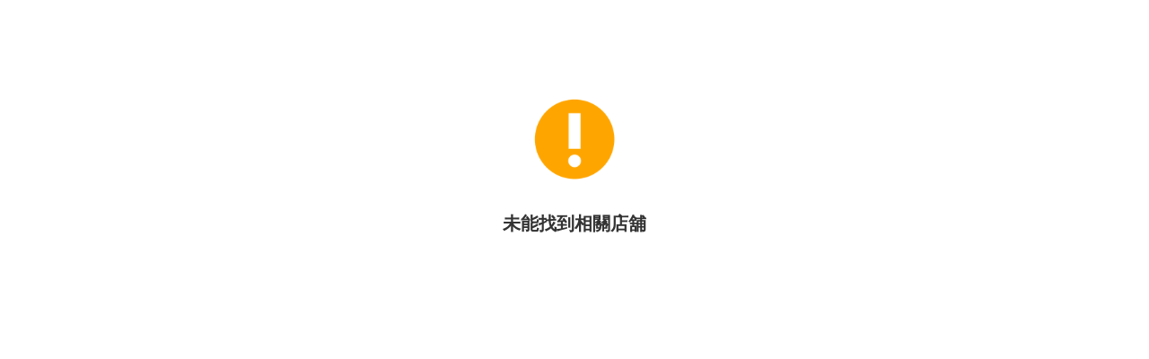

--- FILE ---
content_type: text/html; charset=UTF-8
request_url: https://shop.openvrshop.com/pages/error.php?msg=%E6%9C%AA%E8%83%BD%E6%89%BE%E5%88%B0%E7%9B%B8%E9%97%9C%E5%BA%97%E8%88%96
body_size: 617
content:
<!DOCTYPE html>
<script>var jsversion = 65;</script>
<html>

<head>
  <meta name="viewport" content="width=device-width, initial-scale=1.0, user-scalable=no, maximum-scale=1">
  <meta http-equiv="Content-Type" content="text/html; charset=UTF-8">
  <link rel="stylesheet" href="/common/css/index.css?_=1720018608">
  <link rel="stylesheet" href="/common/css/web_index.css?_=1720018607">
  <script src="/common/javascript/libs/jquery-3.7.0.min.js"></script>
  <script src="/common/javascript/main.js?jsversion=65"></script>
</head>

<body>
    <div id="container" class="container">
        <div id="membership-container" class="membership-container">
            <div class="flex-x-center" style="height:100px">
                <div class="clearfix"></div>
            </div>
        </div>
        <div class='row vAlignRow logoRow'>
            <div class='col-xs-12 vAlignRowCol'>
                <img src="/common/images/warning.png" width="110"/>
            </div>
        </div>
        <div class='row vAlignRow contentRow' style="padding-left:30px;padding-right:30px;">
            <div class='col-xs-12 vAlignRowCol'>
                <div class='row'>
                    <div class='col-xs-12'>
                        <h3>未能找到相關店舖</h3>
                    </div>
                </div>
            </div>
        </div>
            </div>
<script defer src="https://static.cloudflareinsights.com/beacon.min.js/vcd15cbe7772f49c399c6a5babf22c1241717689176015" integrity="sha512-ZpsOmlRQV6y907TI0dKBHq9Md29nnaEIPlkf84rnaERnq6zvWvPUqr2ft8M1aS28oN72PdrCzSjY4U6VaAw1EQ==" data-cf-beacon='{"rayId":"9c60a765fc1a24d3","version":"2025.9.1","serverTiming":{"name":{"cfExtPri":true,"cfEdge":true,"cfOrigin":true,"cfL4":true,"cfSpeedBrain":true,"cfCacheStatus":true}},"token":"372dc8ea9b2c4dab9a7144757d780181","b":1}' crossorigin="anonymous"></script>
</body>

<script>
    var urlQueryString = "msg=%E6%9C%AA%E8%83%BD%E6%89%BE%E5%88%B0%E7%9B%B8%E9%97%9C%E5%BA%97%E8%88%96";
    var appPlatform = "";
</script>

<script src="/common/javascript/error.js?_=1720018618"></script>
</html>

--- FILE ---
content_type: text/css
request_url: https://shop.openvrshop.com/common/css/index.css?_=1720018608
body_size: 2620
content:
body {
  background-color: white;
  color:#333333;
  font-family: 'Noto Sans TC', sans-serif;
  font-weight:400;
  margin: 0px;
}

.container {
  display: flex;
  flex-direction: column;
  justify-content: center;
  align-items: center;
  max-width: 640px;
  margin: 0 auto;
  padding: 0;
}

.a-text-white{
  text-decoration:none; 
  color:white;
}

.color-control{
  color:white;
}

.qr-btn{
  background-color: #333;
    border: 0;
    border-radius: 23px;
    color: white;
    /* font-size: 16px; */
    font-weight: 100;
    padding: 0;
    height: 40px;
    width: 100px;
    display: flex;
    justify-content: center;
    text-align: center;
    align-items: center;
}
.qr-btn-position{
  right: 7vh;
  top: 2.5vh;
  position: absolute;
  z-index: 2;
  color: white; 

  
}
.fs-xl{
  font-size: xx-large;
}
#refresh_member_point{
  z-index:2;
  color: white; 
  font-size: x-large;
  right: 3vh;
  top: 3vh;
  position: absolute;
}

@media (max-width: 1024px) {
  .container {
    display: flex;
    flex-direction: column;
    justify-content: center;
    align-items: center;
    max-width: 1024px;
    margin: 0 auto;
    padding: 0;
  }
}

.footer {
  /* border-top: 2px solid #333; */
  padding-top: 20px;
  padding-bottom: 40px;
  background-color: #fff;
  text-align: center;
}
.footer img{
  margin-bottom: -3px;
}

.emptyfooter {
  padding-top: 20px;
  padding-bottom: 40px;
  background-color: #fff;
}

.clearfix::after {
    content: "";
    clear: both;
    display: table;
}
.card {
  width:100%;
  max-width: 1080px;
/*  position: absolute;
  top: 50%;
  left: 50%;
  transform: translate(-50%, -50%);*/
}
.cardimagecontainer{
  width:100%;
  position: relative;
}
.cardimage {
  width:100%;
height: auto;
}
.card-name{
  position: absolute;
  top: 50%;
  width: 100%;
  color: rgba(255, 255, 255, 0.9);
  margin-top: -20px;
  /* font-size: 28px; */
  text-align: center;
}
.card-mask{
  position: absolute;
  top: 0px;
  width: 100%;
  height: 100%;
  background: linear-gradient(0deg, rgba(0, 0, 0, 0.6), rgba(255, 255, 255, 0.05));
}
.card-image-list{
  position: absolute;
  bottom: 0px;
  right: 0px;
  padding-right: 5px;
  padding-bottom: 5px;
}

.card-image-list ul {
  margin: 0px;
  list-style-type: none;
}
.card-image-list ul li{
  float: left;
  padding: 0px 2px;
  font-size: 18px;
  font-weight: bold;
}
.card-image-list ul li:first-child{
  padding-top: 2px;
  color: #fff;
}
.card-image-list img , .flash-sale-wrapper .description ul li img{
  width: 30px;
}
.detailcontainer {
 width:100%;
 background-color: #fff;
 /* padding-top:6px; */
 min-height:150px;
}
.detailintercontainer {
  padding-left: 10px;
  padding-right: 10px;
  padding-bottom: 10px;
}
.shopnamecontainer {

}
.shopname {
 font-size:24px;
}
.shopdesccontainer {
  padding: 0 10px;
  margin: 6% 0;
  text-align: center;
}
.enterbtn {
 width:60%;
}
.enterbtncontainer {
 text-align:center;
 margin-top:5px;
}
.infolinkcontainter{
 float: left;
 padding-top:10px;
 padding-bottom: 10px;
 width:100%;
 /* height:60px; */
 font-size:20px;
 line-height:22px;
}
.imgiconcontainer {
 float:left;
 width:40px;
 height:40px;
 padding:5px;
}
.imgicon {
 width:40px;
 height:40px;
}
.clickableinfo {
  float:left;
  left:auto;
  width:80%;
  vertical-align:middle;
  padding-left: 5px;
  padding-top: 10px;
}
p {
 margin:0px;
}
a {
  color: #333333;
  /*text-decoration: none;*/
}
a:hover {
  color: #333333;
  text-decoration: none;
}

#redemption-voucher-page-link-container {
  display: flex;
  justify-content: center;
  width: 100%;
}

#redemption-voucher-page-link {
  background-color: #424242;
  border-radius: 36px;
  color: #fff;
  display: flex;
  justify-content: center;
  padding: 8px;
  text-decoration: none;
  width: 40%;
}

.flash-sale-wrapper {
  position: relative;
  margin-bottom: 10px;
}
.flash-sale-wrapper .dotted-line {
  position: absolute;
  top: 0px;
  width: 40px;
  height: 100%;
  /*background-image: url('../images/dottedline_coupon.png');
  background-size: 4px;
  background-repeat-x: no-repeat;
  background-position-x: 5px;*/
  border-left: 5px dashed #fff;
  margin-left: 7px;
}
.flash-sale-wrapper .description{
  position: absolute;
  width: 100%;
  bottom: 0px;
  color: #fff;
}

.flash-sale-wrapper .description .coupon-tag-container,
.flash-sale-wrapper .description .flash-sale-tag-container {
  margin-left: 20px;
}

.flash-sale-wrapper .description .coupon-tag,
.flash-sale-wrapper .description .flash-sale-tag {
  color: #d32f2f;
  /* font-size: 2em; */
  text-shadow: 2px 2px 2px white, -2px 2px 2px white, -2px -2px 2px white, 2px -2px 2px white;
}

.product-wrapper {
  padding-left: 20px;
  padding-bottom: 45px;
}
.product-wrapper .product-name{
  /* font-size: 26px; */
  line-height: 24px;
}
.product-wrapper .product-desc{
  /* font-size: 15px; */
  overflow: hidden;
}
.flash-sale-wrapper .description ul{
  margin: 0px;
  list-style-type: none;
}
.product-price-wrapper{
  position: absolute;
    bottom: 0px;
    right: 0px;
    padding-right: 5px;
    padding-bottom: 5px;

}
.product-price-wrapper ul li{
  float: left;
  padding: 0px 2px;
  /* font-size: 18px; */
  font-weight: bold;
}
.product-price-wrapper ul li:first-child{
  padding-top: 2px;
  color: #fff;
  /* font-size: 18px; */
  font-weight: 100;
  padding-top: 5px;
  padding-right: 10px;
}
.product-price-wrapper ul li:nth-child(2){
  /* font-size: 26px; */
  font-weight: normal;
  line-height: 30px;
}
.product-price-wrapper ul li:nth-child(2) span{
  color: #E64A50;
  line-height: 30px;
  padding-right: 10px;
}
.category-container {
  border-top: 2px solid #333;
  padding: 10px 12px;
  border-bottom: 2px solid #333;
  background-color: white;
}
.category-container ul {
  margin: 0px;
  padding: 0px;
  list-style-type: none;
}
.category-container ul li{
  float: left;
  /* font-size: 16px; */
  line-height: 16px;
  font-weight: bold;
  padding: 0.5rem 0;
  margin-left: 15px;
  /*border-bottom: 1px solid #333333;*/
  cursor: pointer;

}
.category-container ul li.active{
  background-color: #E64A50;
  border-radius: 3rem;
  padding: 0.5rem 0.75rem;
  color: #fff;
  border: 0px;

}
.category-container ul li:first-child{
  margin-left: 0px;
}

.category-container ul li:last-child{
  margin-right: 10px;
}

.noselect {
  -webkit-touch-callout: none; /* iOS Safari */
    -webkit-user-select: none; /* Safari */
     -khtml-user-select: none; /* Konqueror HTML */
       -moz-user-select: none; /* Firefox */
        -ms-user-select: none; /* Internet Explorer/Edge */
            user-select: none; /* Non-prefixed version, currently
                                  supported by Chrome and Opera */
}

@media (max-width: 991px) {
    #scrollbartab {
      overflow-x: scroll;
    }
}

@media (min-width: 992px) {
    #scrollbartab {
      overflow: hidden;
    }
}

.category-container ul li span{
  border-bottom: 1px solid #333333;
}

.category-container ul li.active span{
  border: none;
}

.news-container .news-data-wrapper{
  border-bottom: 10px solid #ddd;
}
.news-container .news-data-wrapper .content{
  padding: 15px;
  white-space: pre-line;
  word-wrap: break-word;
}
.news-container .news-data-wrapper .content img {
  width: 100%;
}
.more-btn {
  text-align: center;
  /* font-size: 20px; */
  padding: 20px 20px;
  color: #333;
  cursor: pointer;
}
.closeimg {
	width:40px;
	display:inline-block;
  position: absolute;
  top: 10px;
  left: 10px;
}
.vr-shop-btn {
  width: 90%
}
.sharelinkcontainter {
 padding-top:10px;
 /*width:100%;*/
 height:40px;
 font-size:16px;
 line-height:40px;
 text-align: right;
 vertical-align: middle;

 float: right;
}
#more-addresses-btn-container {
  float: left;
  height: 40px;
  line-height: 40px;
  padding-top: 10px;
  vertical-align: middle;
}
#more-addresses-btn {
  padding: 5px;
}
.whatsapp-link {
  color: green;
}
.share-icon {
  height: 30px;
  vertical-align: middle;
}
.sidebar {
    position: -webkit-sticky;
    position: sticky;
    top: 0;
}

.action-btn {
  background-color: #333;
  border: 0;
  border-radius: 23px;
	color: white;
	/* font-size: 16px; */
	font-weight: 100;
  padding: 0;
}

.action-btn-disabled {
  background-color: #666;
  border: 0;
  border-radius: 23px;
	color: white;
	font-size: 16px;
	font-weight: 100;
  padding: 0;
}

.confirm-btn {
  height: 48px;
}

#back-btn {
  height: 32px;
  left: 16px;
  position: absolute;
  top: 16px;
}

.enter-btn {
  height: 32px !important;
  width: 32px !important;
}

.text-input {
  font-size: 1.5em;
}

.divider {
  width: 100%;
  border-top: 2px solid #333;
}
/* font container */
.font-5-light{
      font-size: 10px;
    margin-top: -3px;
    color: #666;
    font-weight: 100;
}

/* flex containers */
.flex-col-x-center {
  align-items: center;
  display: flex;
  flex-direction: column;
  -ms-flex-direction: column;
}

.flex-col-x-start {
  align-items: flex-start;
  display: flex;
  flex-direction: column;
  -ms-flex-direction: column;
}

.flex-x-start {
  display: flex;
  justify-content: start;
}

.flex-x-center {
  display: flex;
  justify-content: center;
}

.flex-x-end {
  display: flex;
  justify-content: flex-end;
}

.flex-x-space-between {
  display: flex;
  justify-content: space-between;
}

.flex-x-space-around {
  display: flex;
  justify-content: space-around;
}

.flex-y-center {
  display: flex;
  flex-direction: column;
  -ms-flex-direction: column;
  justify-content: center;
}

.flex-y-end {
  display: flex;
  flex-direction: column;
  -ms-flex-direction: column;
  justify-content: flex-end;
}

.flex-y-space-between {
  display: flex;
  flex-direction: column;
  -ms-flex-direction: column;
  justify-content: space-between;
}

/* margin and padding utilities */
.mt-15 {
  margin-top: 15px;
}

.mt-9 {
  margin-top: 9px;
}

.p-16 {
  padding: 16px;
}

.px-15 {
  padding-left: 15px;
  padding-right: 15px;
}

/* text colors */
.text-grey {
  color: #666666;
}

/* text sizes */
.text-1-5em {
  font-size: 1.5em;
}

.text-bold-alert {
  font-weight: bold;
  font-size: 26px;
}

.coupon-right-btn {

}

.bold-title{
  font-weight: bold;
  /* font-size: 18px; */
}

.error-message{
  color: red;
}

.online-form-btn {
  background-color: rgb(42, 120, 177);
  border: 0;
  border-radius: 23px;
	color: white;
	font-size: 16px;
	font-weight: 100;
  padding: 10 20 10 20;
  height: 36px;
  width: 40%;
}

.loading-div{
  position:fixed;
  z-index:9999;
  width:100%;
  height:100%;
  display: flex;
  flex-direction: column;
  align-items: center;
  justify-content: center;
}

.loading-div-overlay {
  width: 100%;
  height: 100%;
  background-color: rgba(255, 255, 255, 0.4);
  position:fixed;
  z-index:9999;
  padding: 0;
  display: none;
}

.loading-img{
  /* position: absolute; */
  /* top: 50%;
  left: 50%; */
  width:20%;
  max-width: 100px;
  /* margin: -50px 0px 0px -50px; */
}

.primaryaction-btn {
	width: 70%;
	height: 46px;
  max-width: 480px;
	background-color: rgb(0, 0, 0);
	color: white;
	padding: 0px;
	margin-top: 10px;
	border: 0;
	font-size: 18px;
	font-weight: 400;
	border-radius: 23px;
}

.secondaction-btn {
	width: 70%;
	height: 46px;
  max-width: 480px;
	background-color: rgb(103, 103, 100);
	color: white;
	padding: 0px;
	margin-top: 10px;
	border: 0;
	font-size: 18px;
	font-weight: 400;
	border-radius: 23px;
}

.fb-icon {
  width: 25px;
  height: 25px;
}

.fb-icon-div {
  padding: 24px 15px;
}

.fb-url-text {
  font-size: 14px;
  padding-left: 10px;
  vertical-align: super;
}

.browser-not-support-alert {
  background-color: #333;
  color:white;
  padding-top: 10px;
  padding-right: 15px;
  padding-bottom: 5px;
  height: 40px;
  font-size: 16px;
  text-align: right;
  vertical-align: middle;
}

.MuiPaper-elevation4 {
  box-shadow: none !important;
  border-bottom: 1px solid #eee;
}

.full-width {
  width: 100% !important;
}

@media (max-width: 430px) {
  .qr-btn-position{
    right: 6vh;
  }
  .fs-xl{
    font-size: medium;
  }
  #refresh_member_point{
    top: 2vh;
    font-size: medium;
    
  }
  #member-qr-container{
    height: 90px !important;
    width: 90px !important;
  }
}
@media (max-width: 360px) {
  .qr-btn-position{
    right: 6vh;
  }
  .fs-xl{
    font-size: medium;
  }
  #refresh_member_point{
    top: 2vh;
    font-size: medium;
    
  }
  #member-qr-container{
    height: 70px !important;
    width: 70px !important;
  }
}


--- FILE ---
content_type: text/css
request_url: https://shop.openvrshop.com/common/css/web_index.css?_=1720018607
body_size: 599
content:
* {
  box-sizing: border-box;
}

html {
  font-family: 'Roboto', sans-serif;
  font-size: 16px;
}

@media (min-width: 720px) {
  html {
    font-size: 20px;
  }
}

div,
span,
a,
label {
  font-size: 0.875rem;
}

.web-font-title {
  font-size: 1.125rem;
}

.web-font-subtitle {
  font-size: 1rem;
}

.web-font-bold {
  font-weight: bold;
}

.web-content-container {
  padding: 16px;
  width: 100%;
}

.web-sub-content-container {
  padding: 0 16px;
  width: 100%;
}

.web-first-sub-content-container {
  padding-top: 16px;
  width: 100%;
}

.web-last-sub-content-container {
  padding-bottom: 16px !important;
  width: 100%;
}

.web-sub-content-space {
  margin-top: 16px;
}

.web-sub-content-space-after {
  margin-bottom: 16px;
}

.web-info-with-img-icon-container {
  align-items: center;
  display: flex;
}

.web-info-with-img-icon-img-icon {
  height: 1.5rem;
  width: 1.5rem;
}

.web-info-with-img-icon-space {
  flex: 0 0 1rem;
}

.web-info-with-img-icon-list-space {
  margin-bottom: 1rem;
  margin-top: 1rem;
}

.news-component-render-data {
  display: none;
}

#multi-language-texts {
  display: none;
}

/* John Style */
.web-title {
  font-size: 1.30rem;
  font-weight: 500;
}
.web-subtitle {
  font-size: 1.1rem;
  font-weight: 500;
}
.web-text {
  font-size: 1rem;
  font-weight: 400;
}
.web-subtext {
  font-size: 0.95rem;
  font-weight: 400;
}
.web-text-center {
  text-align: center
}
.bold {
  font-weight: 600
}
.hr
,.hb {
  width: 100%; 
  margin-top: 30px; margin-bottom: 30px;
}
.hb{
  border: none;
}
.icon {
  margin-right: 5px;
}

.web-btn {
  color: white; 
  width: 16rem;
  padding: 10px;
  border-radius: 25px;
}

/* Success tick animation */
.checkmark__circle {
	stroke-dasharray: 166;
	stroke-dashoffset: 166;
	stroke-width: 2;
	stroke-miterlimit: 10;
	stroke: #7ac142;
	fill: none;
	animation: stroke 0.6s cubic-bezier(0.65, 0, 0.45, 1) forwards;
}

.checkmark {
	min-width: 150px;
    min-height: 150px;
    width: 30vw;
    height: 30vw;
    max-width: 200px;
    max-height: 200px;
	border-radius: 50%;
	display: block;
	stroke-width: 2;
	stroke: #fff;
	stroke-miterlimit: 10;
	margin: 3% auto;
	box-shadow: inset 0px 0px 0px #7ac142;
	animation: fill .4s ease-in-out .4s forwards, scale .3s ease-in-out .9s both;
}

.checkmark__check {
	transform-origin: 50% 50%;
	stroke-dasharray: 48;
	stroke-dashoffset: 48;
	animation: stroke 0.3s cubic-bezier(0.65, 0, 0.45, 1) 0.8s forwards;
}

#back_icon {
  width: 50px;
  height: 50px;
  position: absolute;
  top: 10px;
  left: 10px;
  z-index: 10;
}
#back_icon_img {
  width: 50px;
  height: 50px;
}
.back_icon_padding_div {
  height: 50px;
}

@keyframes stroke {
	100% {
		stroke-dashoffset: 0;
	}
}
@keyframes scale {
	0%, 100% {
		transform: none;
	}
	50% {
		transform: scale3d(1.1, 1.1, 1);
	}
}
@keyframes fill {
	100% {
		box-shadow: inset 0px 0px 0px 200px #7ac142;
	}
}

--- FILE ---
content_type: text/javascript
request_url: https://shop.openvrshop.com/common/javascript/error.js?_=1720018618
body_size: -259
content:
function appBack() {
  var data = {
    "type" : 'login_result_fail'
  }
  callNativeApp(appPlatform, data);
}

function webBack() {
  console.log(urlQueryString);
  location.replace('/index.php?' + urlQueryString + '&error=create_member_fail');
}

--- FILE ---
content_type: text/javascript
request_url: https://shop.openvrshop.com/common/javascript/main.js?jsversion=65
body_size: 4585
content:
// var shopinidata = document.getElementById('shopini').innerHTML;
var shopConfigure;
var shopshortname;
  // var shopshortname = 'spacelab';
var cookietimeout = 365;
var scripts= $('#mainjs');
var mydir;


function initMainJS(){
  // if(getQueryStringValue('sn') != null && getQueryStringValue('sn') != ''){
  //   mydir= '/'+getQueryStringValue('sn')+'/';
// }else
  if (getCookie('shopid') != null && getCookie('shopid') != '') {
    mydir = '/'+getCookie('shopid')+'/';
  }else{
    var path= window.location.pathname;
    var pathArr = path.split('/') // remove any ?query
    mydir= '/'+pathArr[1]+'/';
  }
  params = getSyncScriptParams();

  // readShopIniFile(mydir+'shop.ini',
  //   function (){
  //     if(params){
  //       if(params['cleanCouponCookie'] == "true"){
  //         cleanCouponCookie();
  //       }
  //       if(params['cleanProductCookie'] == "true"){
  //         cleanProductCookie();
  //       }
  //     }
  //     checkCouponExist();
  //   }
  // );

  enableGA();
  refreshMemberPoints(getCookie('memberId'), getQueryStringValue('sid'));
};

function getSyncScriptParams() {
     var scriptName = document.getElementById('mainjs');
     if(!scriptName)
      return null;
     return {
         shortname : scriptName.getAttribute('data-shortname'),
         shopid : scriptName.getAttribute('data-shopid'),
         cleanCouponCookie : scriptName.getAttribute('data-cleancoupon'),
         cleanProductCookie : scriptName.getAttribute('data-cleanproduct')
     };
 }

function go2WalletPage(){
  Cookies.set('shopid', shopshortname, { expires: cookietimeout, path: '/' });
  window.location = "/common/checkout/";
}

function getCookie(name) {
  // alert(document.cookie);
  // window.getCookie = function(name) {
  //   match = document.cookie.match(new RegExp(name + '=([^;]+)'));
  //   if (match) return match[1];
  //   else return null;
  // }
  return Cookies.get(name);
  // return Cookies.get(name);
}

function getCookieByNative(cname){
  var name = cname + "=";
  var decodedCookie = decodeURIComponent(document.cookie);
  var ca = decodedCookie.split(';');
  for(var i = 0; i <ca.length; i++) {
      var c = ca[i];
      while (c.charAt(0) == ' ') {
          c = c.substring(1);
      }
      if (c.indexOf(name) == 0) {
          return c.substring(name.length, c.length);
      }
  }
  return "";
}

function getCouponCookieName(){
  return shopshortname+'_coupon';
}

function getProductCookieName(){
  return shopshortname+'_product';
}

function getCoupon(couponId){
  var couponIdStr = String(couponId);
  idArr = couponIdStr.split(',');
  for(i=0; i<idArr.length; i++){
    if(idArr[i].search('coupon:') != -1){
      couponIds = getProductInWallet();
      var tempStr = idArr[i].replace('coupon:', '');
      // if(productIds)
      //   productIds = productIds + "," + tempStr;
      // else
        couponIds = tempStr;
      Cookies.set(getCouponCookieName(), couponIds, { expires: cookietimeout, path: "/" });
      couponId = couponIds;
      checkCouponExist();
    }
  }
  // ga('send', 'event', 'coupon', 'get', couponId);
}

function getProductInWallet(){
  return getCookie(getProductCookieName());
}

function addProduct2Wallet(productId){
  var productIdStr = String(productId);
  idArr = productIdStr.split(',');
  for(i=0; i<idArr.length; i++){
    if(idArr[i].search('product:') != -1){
      productIds = getProductInWallet();
      var tempStr = idArr[i].replace('product:', '');
      // if(productIds)
      //   productIds = productIds + "," + tempStr;
      // else
        productIds = tempStr;
      Cookies.set(getProductCookieName(), productIds, { expires: cookietimeout, path:'/' });
      productId = productIds;
      checkCouponExist();
    }
  }
  // ga('send', 'event', 'product', 'get', productId);
}

function updateProductQuantity(productId){
  //TODO : support buy 1 more quantity
}

function checkCouponExist(){
  if(getCookie(getCouponCookieName()) || getCookie(getProductCookieName())){
    $('#checkout_icon').show();
  }else{
    $('#checkout_icon').hide();
  }
}

function cleanWallet(){
  // console.log(getCookieName());
  // Cookies.expire(getCookieName());
  Cookies.set(getCouponCookieName(), '', { expires: -1, path: '/' });
  Cookies.set(getProductCookieName(), '', { expires: -1, path: '/' });
}

function cleanProductCookie(){
  Cookies.set(getProductCookieName(), '', { expires: -1, path: '/' });
}

function cleanCouponCookie(){
  Cookies.set(getCouponCookieName(), '', { expires: -1, path: '/' });
}

function readShopIniFile(e, callback) {
  $.ajax({
    url:e,
    success: function (data){
      shopConfigure = parseINIString(data);
      shopshortname = shopConfigure['shop']['shortname'];
      shopshortname = shopshortname.replace(/"/g, '');
      callback();
    }
  });
}

function readPaymentIniFile(e, callback) {
  $.ajax({
    url:e,
    success: function (data){
      paymentConfigure = parseINIString(data);
      callback(paymentConfigure);
    }
  });
}


function parseINIString(data){
    var regex = {
        section: /^\s*\[\s*([^\]]*)\s*\]\s*$/,
        param: /^\s*([\w\.\-\_]+)\s*=\s*(.*?)\s*$/,
        comment: /^\s*;.*$/
    };
    var value = {};
    var lines = String(data).split(/\r\n|\r|\n/);
    var section = null;
    lines.forEach(function(line){
        if(regex.comment.test(line)){
            return;
        }else if(regex.param.test(line)){
            var match = line.match(regex.param);
            if(section){
                value[section][match[1]] = match[2];
            }else{
                value[match[1]] = match[2];
            }
        }else if(regex.section.test(line)){
            var match = line.match(regex.section);
            value[match[1]] = {};
            section = match[1];
        }else if(line.length == 0 && section){
            section = null;
        };
    });
    return value;
}

function getQueryStringValue (key) {
  return decodeURIComponent(window.location.search.replace(new RegExp("^(?:.*[&\\?]" + encodeURIComponent(key).replace(/[\.\+\*]/g, "\\$&") + "(?:\\=([^&]*))?)?.*$", "i"), "$1"));
}

function enableGA(){
    // (function(i,s,o,g,r,a,m){i['GoogleAnalyticsObject']=r;i[r]=i[r]||function(){
    // (i[r].q=i[r].q||[]).push(arguments)},i[r].l=1*new Date();a=s.createElement(o),
    // m=s.getElementsByTagName(o)[0];a.async=1;a.src=g;m.parentNode.insertBefore(a,m)
    // })(window,document,'script','https://www.google-analytics.com/analytics.js','ga');

    // ga('create', 'UA-92902618-1', 'auto');
    // ga('send', 'pageview');
}

function sendGAEvent(category, action, label){
  // ga('send', 'event', category, action, label);
}

function validateEmail(email) {
  var re = /^(([^<>()[\]\\.,;:\s@\"]+(\.[^<>()[\]\\.,;:\s@\"]+)*)|(\".+\"))@((\[[0-9]{1,3}\.[0-9]{1,3}\.[0-9]{1,3}\.[0-9]{1,3}\])|(([a-zA-Z\-0-9]+\.)+[a-zA-Z]{2,}))$/;
  if(re.test(email))
    return true;
  else{
    // alert('Email錯誤，請重新確認。');
    return false;
  }
}

function loadOnlineForm(url){
  window.location = url;
}

function onlineFormClick(sId, sname){
  sendGAEvent('engagement', 'online-form', 'click');
  // window.location = "pages/online-form.php?sid="+sId+"&sn="+sname;
  window.location = "pages/online-form.php?sid="+sId+"&sn="+sname;
}

function clikcVRBackBtn(){
  // console.log(getCookieByNative('tabbar'));
  // if(getCookieByNative('tabbar')){
  //   console.log('window.location');
    window.location = '../';
  // }else{
  //   console.log('history.back');
    // history.back();
  // }
}

function go2URL(pointIds){
  // var idArr = pointIds.split(',');
  var url = '';
  for (var i = 0; i < pointIds.length; i++) {
    if(pointIds[i].startsWith('http'))
      url = pointIds[i];
  }
  // ga('send', 'event', 'buy', 'url', url);
  window.location = url;
}

function createCookie(name,value,days) {
    var expires = "";
    if (days) {
        var date = new Date();
        date.setTime(date.getTime() + (days*24*60*60*1000));
        expires = "; expires=" + date.toUTCString();
    }
    document.cookie = name + "=" + value + expires + "; path=/";
}

function deleteCookie( name ) {
  document.cookie = name + '=; expires=Thu, 01 Jan 1970 00:00:01 GMT; path=/;';
}

function refreshMemberPoints(memberId, shopId) {
  // Disable auto refresh member status to reduce server loading
  return;
  if(memberId == '' || shopId == '' || memberId == null || shopId == null)
    return;
  if($('#membership-card-content-pts-text')){
    setInterval(function(){
      $.get(getApiServerDomain()+'/app/getMemberInfo', data, function (res) {
        if (res['points']) {
          $('#membership-card-content-pts-text').text(res['points']);
        }else{
          clearInterval();
        }

      });
    }, 30000);
    data = {'memberid':memberId, 'shopid':shopId};

  }
}

function manualRefreshMemberPoints(shopId, memberId){

  if($('#membership-card-content-pts-text')){
      data = {'memberid':memberId, 'shopid':shopId};
      $.get(getApiServerDomain()+'/app/getMemberInfo', data, function (res) {

        if (res['points']) {
          $('#membership-card-content-pts-text').text(res['points']);
        }

      });
  }

}

function alertBrowserNotSupport(isiOS){
  $('#error-message').html('[登入會員] : 在'+(isiOS?'Safari':'瀏覽器')+'中開啟');
  alert('登入會員 : 點選右上角的選單，在'+(isiOS?'Safari':'瀏覽器')+'中開啟');
}

function instantFadeout(element) {
  element.style.display = 'none';
  element.style.opacity = 0;
  element.style.filter = 'alpha(opacity=0)';
}

function instantFadeoIn(element) {
  element.style.display = 'block';
  element.style.opacity = 100;
  element.style.filter = 'alpha(opacity=100)';
}

function fadeout(element, callback) {
    var op = 1;  // initial opacity
    var timer = setInterval(function () {
        if (op <= 0.1){
            clearInterval(timer);
            element.style.display = 'none';
            callback();
        }
        element.style.opacity = op;
        element.style.filter = 'alpha(opacity=' + op * 100 + ")";
        op -= op * 0.1;
    }, 10);
}

function fadein(element) {
  var op = 0.1;  // initial opacity
  element.style.display = 'block';
  var timer = setInterval(function () {
      if (op >= 1){
          clearInterval(timer);
      }
      element.style.opacity = op;
      element.style.filter = 'alpha(opacity=' + op * 100 + ")";
      op += op * 0.1;
  }, 10);
}

function nativeAppLoginCreateCookie(shopId, memberId){
  createCookie('memberId',memberId,365);
}

function nativeAppLogoutDeleteCookie(shopId){
  deleteCookie('memberId');
  deleteCookie('memberId_'+shopId);
  deleteCookie('ak_phone');
}

function callNativeApp(platform, data) {
  try {
      data = JSON.stringify(data);
      if(platform && platform != '')
          var platform = platform.toLowerCase();
      else {
        console.log('Not set platform');
        return;
      }
    if (typeof window.ReactNativeWebView !== 'undefined') {
      window.ReactNativeWebView.postMessage(data);
    } else if(window.parent) {
      window.parent.postMessage(data, '*');
    } else {
      window.postMessage(data);
    }
  } catch(err) {
      // 如果找不到定義的callbackHandler則回傳錯誤訊息。
      console.log(err);
      console.log('The native context doesn\'t exist yet!');
  }
}

function sleep (time) {
  return new Promise((resolve) => setTimeout(resolve, time));
}

function go2VRPage(isApp, appPlatform, appVersion, url) {
  if (isApp && appVersion >= 4.1) {
    var data = {
      "type" : 'show_vr'
    }
    callNativeApp(appPlatform, data)
  } else {
    window.location = url;
  }
}

function initGroupDropdown(shopId, infoId, lang, groupSelectElementName, optionSelectElementName, optionId) {
  if (optionId) {
    
    var data = {
      "shopid": shopId,
      "infoid": infoId,
      "lang": lang,
      "optionid": optionId
    }
      
    $.post('/api/getMemberFormGroupingSelection.php', data, function (data) {
      if (data.result == 0)
        return;
      $('#'+optionSelectElementName).prop('disabled', false);
      var optionArr = data.options;
      $('#'+optionSelectElementName).html('');
      html = '';
      for (let index = 0; index < optionArr.length; index++) {
        const element = optionArr[index];
        if (element.id == optionId)
          html += '<option value="' + element.id + '" selected>' + element.answer + '</option>';
        else
          html += '<option value="' + element.id + '">' + element.answer + '</option>';
      }
      $('#' + optionSelectElementName).html(html);
      $('#'+ groupSelectElementName).val(data.groupName);
    }, "json");
  }
  
  $('#' + groupSelectElementName).change(function () {
    
    var data = {
      "shopid": shopId,
      "infoid": infoId,
      "lang": lang,
      "groupid": $('#' + groupSelectElementName).val()
    }
    $.post('/api/getMemberFormGroupingSelection.php', data, function (data) {
      if (data.result == 0)
        return;
      $('#'+optionSelectElementName).prop('disabled', false);
      var optionArr = data.options;
      $('#'+optionSelectElementName).html('');
      html = '';
      for (let index = 0; index < optionArr.length; index++) {
        const element = optionArr[index];
        html += '<option value="' + element.id + '">' + element.answer + '</option>';
      }
      $('#'+optionSelectElementName).html(html);
    }, "json");
  });
}

function copyToClipboardByText(text) {
  var $temp = $("<textarea>");
  $("body").append($temp);
  var html = text;
  html = html.replace(/<br>/g, "\n"); // or \r\n
  // console.log(html);
  $temp.val(html).select();
  document.execCommand("copy");
  $temp.remove();
}

function getApiServerDomain() {
  var domain = window.location.hostname;
  if (domain.indexOf('uat-') != -1)
    return 'https://uat-api.mobilecardspro.com';
  else if (domain.indexOf('staging-') != -1)
    return 'https://staging-api.mobilecardspro.com';
  else
    return 'https://api.mobilecardspro.com';
}

function verifyPhoneNumber(countryCode, phoneNumber) {
  try {
    if (countryCode == undefined || phoneNumber == undefined || !countryCode || !phoneNumber || countryCode == '' || phoneNumber == '')
      return false;
    countryCode = countryCode.trim();
    phoneNumber = phoneNumber.trim();
    if (countryCode.substring(0, 1) != '+')
      countryCode = '+' + countryCode;
    // use regex to remove any non-numeric characters from phone number
    phoneNumber = phoneNumber.replace(/\D/g, '');
    // replace phoneNumber to input text field value
    if(document.getElementById('sinch-phone-input')){
      document.getElementById('sinch-phone-input').value = phoneNumber;
    }
    var userPhone = countryCode + phoneNumber;
    
    const parsePhoneNumber = libphonenumber.parsePhoneNumberFromString(userPhone);
    // Check if the phone number is possible
    const isPossible = parsePhoneNumber.isPossible();
    
    // Get the type of the phone number
    const type = parsePhoneNumber.getType();
    
    // Determine if the type is mobile
    const isMobileType = (type === 'MOBILE' || type === 'FIXED_LINE_OR_MOBILE');

    if (!isPossible || !parsePhoneNumber.isValid()) {
      console.log('is not possible or phone number is not valid');
      
      return false;
    } else if (!isMobileType) {
      console.log('is not mobile number');
      return false;
    }
    return true;
  } catch (error) {
    console.log(error);
    return false;
  }
}

document.onreadystatechange = function () {
  if (document.getElementById('loading-div') && document.getElementById('content')){
    var state = document.readyState
    if (state == 'interactive') {
         instantFadeout(document.getElementById('content'));
    } else if (state == 'complete') {
        setTimeout(function(){
           document.getElementById('interactive');
           fadeout(document.getElementById('loading-div'), function(){
             instantFadeoIn(document.getElementById('content'));
           });

        },500);
    }
  }
}
